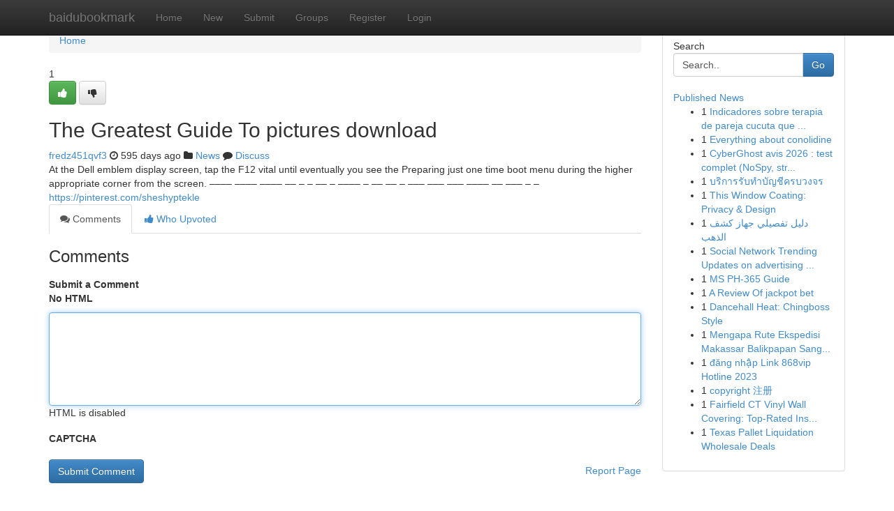

--- FILE ---
content_type: text/html; charset=UTF-8
request_url: https://baidubookmark.com/story17291750/the-greatest-guide-to-pictures-download
body_size: 5007
content:
<!DOCTYPE html>
<html class="no-js" dir="ltr" xmlns="http://www.w3.org/1999/xhtml" xml:lang="en" lang="en"><head>

<meta http-equiv="Pragma" content="no-cache" />
<meta http-equiv="expires" content="0" />
<meta http-equiv="Content-Type" content="text/html; charset=UTF-8" />	
<title>The Greatest Guide To pictures download</title>
<link rel="alternate" type="application/rss+xml" title="baidubookmark.com &raquo; Feeds 1" href="/rssfeeds.php?p=1" />
<link rel="alternate" type="application/rss+xml" title="baidubookmark.com &raquo; Feeds 2" href="/rssfeeds.php?p=2" />
<link rel="alternate" type="application/rss+xml" title="baidubookmark.com &raquo; Feeds 3" href="/rssfeeds.php?p=3" />
<link rel="alternate" type="application/rss+xml" title="baidubookmark.com &raquo; Feeds 4" href="/rssfeeds.php?p=4" />
<link rel="alternate" type="application/rss+xml" title="baidubookmark.com &raquo; Feeds 5" href="/rssfeeds.php?p=5" />
<link rel="alternate" type="application/rss+xml" title="baidubookmark.com &raquo; Feeds 6" href="/rssfeeds.php?p=6" />
<link rel="alternate" type="application/rss+xml" title="baidubookmark.com &raquo; Feeds 7" href="/rssfeeds.php?p=7" />
<link rel="alternate" type="application/rss+xml" title="baidubookmark.com &raquo; Feeds 8" href="/rssfeeds.php?p=8" />
<link rel="alternate" type="application/rss+xml" title="baidubookmark.com &raquo; Feeds 9" href="/rssfeeds.php?p=9" />
<link rel="alternate" type="application/rss+xml" title="baidubookmark.com &raquo; Feeds 10" href="/rssfeeds.php?p=10" />
<meta name="google-site-verification" content="m5VOPfs2gQQcZXCcEfUKlnQfx72o45pLcOl4sIFzzMQ" /><meta name="Language" content="en-us" />
<meta name="viewport" content="width=device-width, initial-scale=1.0">
<meta name="generator" content="Kliqqi" />

          <link rel="stylesheet" type="text/css" href="//netdna.bootstrapcdn.com/bootstrap/3.2.0/css/bootstrap.min.css">
             <link rel="stylesheet" type="text/css" href="https://cdnjs.cloudflare.com/ajax/libs/twitter-bootstrap/3.2.0/css/bootstrap-theme.css">
                <link rel="stylesheet" type="text/css" href="https://cdnjs.cloudflare.com/ajax/libs/font-awesome/4.1.0/css/font-awesome.min.css">
<link rel="stylesheet" type="text/css" href="/templates/bootstrap/css/style.css" media="screen" />

                         <script type="text/javascript" src="https://cdnjs.cloudflare.com/ajax/libs/modernizr/2.6.1/modernizr.min.js"></script>
<script type="text/javascript" src="https://cdnjs.cloudflare.com/ajax/libs/jquery/1.7.2/jquery.min.js"></script>
<style></style>
<link rel="alternate" type="application/rss+xml" title="RSS 2.0" href="/rss"/>
<link rel="icon" href="/favicon.ico" type="image/x-icon"/>
</head>

<body dir="ltr">

<header role="banner" class="navbar navbar-inverse navbar-fixed-top custom_header">
<div class="container">
<div class="navbar-header">
<button data-target=".bs-navbar-collapse" data-toggle="collapse" type="button" class="navbar-toggle">
    <span class="sr-only">Toggle navigation</span>
    <span class="fa fa-ellipsis-v" style="color:white"></span>
</button>
<a class="navbar-brand" href="/">baidubookmark</a>	
</div>
<span style="display: none;"><a href="/forum">forum</a></span>
<nav role="navigation" class="collapse navbar-collapse bs-navbar-collapse">
<ul class="nav navbar-nav">
<li ><a href="/">Home</a></li>
<li ><a href="/new">New</a></li>
<li ><a href="/submit">Submit</a></li>
                    
<li ><a href="/groups"><span>Groups</span></a></li>
<li ><a href="/register"><span>Register</span></a></li>
<li ><a data-toggle="modal" href="#loginModal">Login</a></li>
</ul>
	

</nav>
</div>
</header>
<!-- START CATEGORIES -->
<div class="subnav" id="categories">
<div class="container">
<ul class="nav nav-pills"><li class="category_item"><a  href="/">Home</a></li></ul>
</div>
</div>
<!-- END CATEGORIES -->
	
<div class="container">
	<section id="maincontent"><div class="row"><div class="col-md-9">

<ul class="breadcrumb">
	<li><a href="/">Home</a></li>
</ul>

<div itemscope itemtype="http://schema.org/Article" class="stories" id="xnews-17291750" >


<div class="story_data">
<div class="votebox votebox-published">

<div itemprop="aggregateRating" itemscope itemtype="http://schema.org/AggregateRating" class="vote">
	<div itemprop="ratingCount" class="votenumber">1</div>
<div id="xvote-3" class="votebutton">
<!-- Already Voted -->
<a class="btn btn-default btn-success linkVote_3" href="/login" title=""><i class="fa fa-white fa-thumbs-up"></i></a>
<!-- Bury It -->
<a class="btn btn-default linkVote_3" href="/login"  title="" ><i class="fa fa-thumbs-down"></i></a>


</div>
</div>
</div>
<div class="title" id="title-3">
<span itemprop="name">

<h2 id="list_title"><span>The Greatest Guide To pictures download</span></h2></span>	
<span class="subtext">

<span itemprop="author" itemscope itemtype="http://schema.org/Person">
<span itemprop="name">
<a href="/user/fredz451qvf3" rel="nofollow">fredz451qvf3</a> 
</span></span>
<i class="fa fa-clock-o"></i>
<span itemprop="datePublished">  595 days ago</span>

<script>
$(document).ready(function(){
    $("#list_title span").click(function(){
		window.open($("#siteurl").attr('href'), '', '');
    });
});
</script>

<i class="fa fa-folder"></i> 
<a href="/groups">News</a>

<span id="ls_comments_url-3">
	<i class="fa fa-comment"></i> <span id="linksummaryDiscuss"><a href="#discuss" class="comments">Discuss</a>&nbsp;</span>
</span> 





</div>
</div>
<span itemprop="articleBody">
<div class="storycontent">
	
<div class="news-body-text" id="ls_contents-3" dir="ltr">
At the Dell emblem display screen, tap the F12 vital until eventually you see the Preparing just one time boot menu during the higher appropriate corner from the screen. &ndash;&ndash;&ndash;&ndash; &ndash;&ndash;&ndash;&ndash; &ndash;&ndash;&ndash;&ndash; &ndash;&ndash; &ndash; &ndash; &ndash;&ndash; &ndash; &ndash;&ndash;&ndash;&ndash; &ndash; &ndash;&ndash; &ndash;&ndash; &ndash; &ndash;&ndash;&ndash; &ndash;&ndash;&ndash; &ndash;&ndash;&ndash; &ndash;&ndash;&ndash;&ndash; &ndash;&ndash; &ndash;&ndash;&ndash; &ndash; &ndash; <a id="siteurl" target="_blank" href="https://pinterest.com/sheshyptekle">https://pinterest.com/sheshyptekle</a><div class="clearboth"></div> 
</div>
</div><!-- /.storycontent -->
</span>
</div>

<ul class="nav nav-tabs" id="storytabs">
	<li class="active"><a data-toggle="tab" href="#comments"><i class="fa fa-comments"></i> Comments</a></li>
	<li><a data-toggle="tab" href="#who_voted"><i class="fa fa-thumbs-up"></i> Who Upvoted</a></li>
</ul>


<div id="tabbed" class="tab-content">

<div class="tab-pane fade active in" id="comments" >
<h3>Comments</h3>
<a name="comments" href="#comments"></a>
<ol class="media-list comment-list">

<a name="discuss"></a>
<form action="" method="post" id="thisform" name="mycomment_form">
<div class="form-horizontal">
<fieldset>
<div class="control-group">
<label for="fileInput" class="control-label">Submit a Comment</label>
<div class="controls">

<p class="help-inline"><strong>No HTML  </strong></p>
<textarea autofocus name="comment_content" id="comment_content" class="form-control comment-form" rows="6" /></textarea>
<p class="help-inline">HTML is disabled</p>
</div>
</div>


<script>
var ACPuzzleOptions = {
   theme :  "white",
   lang :  "en"
};
</script>

<div class="control-group">
	<label for="input01" class="control-label">CAPTCHA</label>
	<div class="controls">
	<div id="solvemedia_display">
	<script type="text/javascript" src="https://api.solvemedia.com/papi/challenge.script?k=1G9ho6tcbpytfUxJ0SlrSNt0MjjOB0l2"></script>

	<noscript>
	<iframe src="http://api.solvemedia.com/papi/challenge.noscript?k=1G9ho6tcbpytfUxJ0SlrSNt0MjjOB0l2" height="300" width="500" frameborder="0"></iframe><br/>
	<textarea name="adcopy_challenge" rows="3" cols="40"></textarea>
	<input type="hidden" name="adcopy_response" value="manual_challenge"/>
	</noscript>	
</div>
<br />
</div>
</div>

<div class="form-actions">
	<input type="hidden" name="process" value="newcomment" />
	<input type="hidden" name="randkey" value="75578554" />
	<input type="hidden" name="link_id" value="3" />
	<input type="hidden" name="user_id" value="2" />
	<input type="hidden" name="parrent_comment_id" value="0" />
	<input type="submit" name="submit" value="Submit Comment" class="btn btn-primary" />
	<a href="https://remove.backlinks.live" target="_blank" style="float:right; line-height: 32px;">Report Page</a>
</div>
</fieldset>
</div>
</form>
</ol>
</div>
	
<div class="tab-pane fade" id="who_voted">
<h3>Who Upvoted this Story</h3>
<div class="whovotedwrapper whoupvoted">
<ul>
<li>
<a href="/user/fredz451qvf3" rel="nofollow" title="fredz451qvf3" class="avatar-tooltip"><img src="/avatars/Avatar_100.png" alt="" align="top" title="" /></a>
</li>
</ul>
</div>
</div>
</div>
<!-- END CENTER CONTENT -->


</div>

<!-- START RIGHT COLUMN -->
<div class="col-md-3">
<div class="panel panel-default">
<div id="rightcol" class="panel-body">
<!-- START FIRST SIDEBAR -->

<!-- START SEARCH BOX -->
<script type="text/javascript">var some_search='Search..';</script>
<div class="search">
<div class="headline">
<div class="sectiontitle">Search</div>
</div>

<form action="/search" method="get" name="thisform-search" class="form-inline search-form" role="form" id="thisform-search" >

<div class="input-group">

<input type="text" class="form-control" tabindex="20" name="search" id="searchsite" value="Search.." onfocus="if(this.value == some_search) {this.value = '';}" onblur="if (this.value == '') {this.value = some_search;}"/>

<span class="input-group-btn">
<button type="submit" tabindex="21" class="btn btn-primary custom_nav_search_button" />Go</button>
</span>
</div>
</form>

<div style="clear:both;"></div>
<br />
</div>
<!-- END SEARCH BOX -->

<!-- START ABOUT BOX -->

	


<div class="headline">
<div class="sectiontitle"><a href="/">Published News</a></div>
</div>
<div class="boxcontent">
<ul class="sidebar-stories">

<li>
<span class="sidebar-vote-number">1</span>	<span class="sidebar-article"><a href="https://baidubookmark.com/story20866129/indicadores-sobre-terapia-de-pareja-cucuta-que-debe-saber" class="sidebar-title">Indicadores sobre terapia de pareja cucuta que ...</a></span>
</li>
<li>
<span class="sidebar-vote-number">1</span>	<span class="sidebar-article"><a href="https://baidubookmark.com/story20866128/everything-about-conolidine" class="sidebar-title">Everything about conolidine</a></span>
</li>
<li>
<span class="sidebar-vote-number">1</span>	<span class="sidebar-article"><a href="https://baidubookmark.com/story20866127/cyberghost-avis-2026-test-complet-nospy-streaming-vitesse" class="sidebar-title">CyberGhost avis 2026 : test complet (NoSpy, str...</a></span>
</li>
<li>
<span class="sidebar-vote-number">1</span>	<span class="sidebar-article"><a href="https://baidubookmark.com/story20866126/บร-การร-บทำบ-ญช-ครบวงจร" class="sidebar-title">บริการรับทำบัญชีครบวงจร</a></span>
</li>
<li>
<span class="sidebar-vote-number">1</span>	<span class="sidebar-article"><a href="https://baidubookmark.com/story20866125/this-window-coating-privacy-design" class="sidebar-title">This Window Coating: Privacy &amp; Design</a></span>
</li>
<li>
<span class="sidebar-vote-number">1</span>	<span class="sidebar-article"><a href="https://baidubookmark.com/story20866124/دليل-تفصيلي-جهاز-كشف-الذهب" class="sidebar-title"> دليل تفصيلي جهاز كشف  الذهب</a></span>
</li>
<li>
<span class="sidebar-vote-number">1</span>	<span class="sidebar-article"><a href="https://baidubookmark.com/story20866123/social-network-trending-updates-on-advertising-agency-in-mumbai" class="sidebar-title">Social Network Trending Updates on advertising ...</a></span>
</li>
<li>
<span class="sidebar-vote-number">1</span>	<span class="sidebar-article"><a href="https://baidubookmark.com/story20866122/ms-ph-365-guide" class="sidebar-title">MS PH-365 Guide</a></span>
</li>
<li>
<span class="sidebar-vote-number">1</span>	<span class="sidebar-article"><a href="https://baidubookmark.com/story20866121/a-review-of-jackpot-bet" class="sidebar-title">A Review Of jackpot bet</a></span>
</li>
<li>
<span class="sidebar-vote-number">1</span>	<span class="sidebar-article"><a href="https://baidubookmark.com/story20866120/dancehall-heat-chingboss-style" class="sidebar-title">Dancehall Heat: Chingboss Style</a></span>
</li>
<li>
<span class="sidebar-vote-number">1</span>	<span class="sidebar-article"><a href="https://baidubookmark.com/story20866119/mengapa-rute-ekspedisi-makassar-balikpapan-sangat-strategis" class="sidebar-title">Mengapa Rute Ekspedisi Makassar Balikpapan Sang...</a></span>
</li>
<li>
<span class="sidebar-vote-number">1</span>	<span class="sidebar-article"><a href="https://baidubookmark.com/story20866118/đăng-nhập-link-868vip-hotline-2023" class="sidebar-title">đăng nhập Link 868vip Hotline 2023</a></span>
</li>
<li>
<span class="sidebar-vote-number">1</span>	<span class="sidebar-article"><a href="https://baidubookmark.com/story20866117/copyright-注册" class="sidebar-title">copyright 注册</a></span>
</li>
<li>
<span class="sidebar-vote-number">1</span>	<span class="sidebar-article"><a href="https://baidubookmark.com/story20866116/fairfield-ct-vinyl-wall-covering-top-rated-installation-by-creative-home-improvement" class="sidebar-title">Fairfield CT Vinyl Wall Covering: Top-Rated Ins...</a></span>
</li>
<li>
<span class="sidebar-vote-number">1</span>	<span class="sidebar-article"><a href="https://baidubookmark.com/story20866115/texas-pallet-liquidation-wholesale-deals" class="sidebar-title">Texas Pallet Liquidation Wholesale Deals </a></span>
</li>

</ul>
</div>

<!-- END SECOND SIDEBAR -->
</div>
</div>
</div>
<!-- END RIGHT COLUMN -->
</div></section>
<hr>

<!--googleoff: all-->
<footer class="footer">
<div id="footer">
<span class="subtext"> Copyright &copy; 2026 | <a href="/search">Advanced Search</a> 
| <a href="/">Live</a>
| <a href="/">Tag Cloud</a>
| <a href="/">Top Users</a>
| Made with <a href="#" rel="nofollow" target="_blank">Kliqqi CMS</a> 
| <a href="/rssfeeds.php?p=1">All RSS Feeds</a> 
</span>
</div>
</footer>
<!--googleon: all-->


</div>
	
<!-- START UP/DOWN VOTING JAVASCRIPT -->
	
<script>
var my_base_url='http://baidubookmark.com';
var my_kliqqi_base='';
var anonymous_vote = false;
var Voting_Method = '1';
var KLIQQI_Visual_Vote_Cast = "Voted";
var KLIQQI_Visual_Vote_Report = "Buried";
var KLIQQI_Visual_Vote_For_It = "Vote";
var KLIQQI_Visual_Comment_ThankYou_Rating = "Thank you for rating this comment.";


</script>
<!-- END UP/DOWN VOTING JAVASCRIPT -->


<script type="text/javascript" src="https://cdnjs.cloudflare.com/ajax/libs/jqueryui/1.8.23/jquery-ui.min.js"></script>
<link href="https://cdnjs.cloudflare.com/ajax/libs/jqueryui/1.8.23/themes/base/jquery-ui.css" media="all" rel="stylesheet" type="text/css" />




             <script type="text/javascript" src="https://cdnjs.cloudflare.com/ajax/libs/twitter-bootstrap/3.2.0/js/bootstrap.min.js"></script>

<!-- Login Modal -->
<div class="modal fade" id="loginModal" tabindex="-1" role="dialog">
<div class="modal-dialog">
<div class="modal-content">
<div class="modal-header">
<button type="button" class="close" data-dismiss="modal" aria-hidden="true">&times;</button>
<h4 class="modal-title">Login</h4>
</div>
<div class="modal-body">
<div class="control-group">
<form id="signin" action="/login?return=/story17291750/the-greatest-guide-to-pictures-download" method="post">

<div style="login_modal_username">
	<label for="username">Username/Email</label><input id="username" name="username" class="form-control" value="" title="username" tabindex="1" type="text">
</div>
<div class="login_modal_password">
	<label for="password">Password</label><input id="password" name="password" class="form-control" value="" title="password" tabindex="2" type="password">
</div>
<div class="login_modal_remember">
<div class="login_modal_remember_checkbox">
	<input id="remember" style="float:left;margin-right:5px;" name="persistent" value="1" tabindex="3" type="checkbox">
</div>
<div class="login_modal_remember_label">
	<label for="remember" style="">Remember</label>
</div>
<div style="clear:both;"></div>
</div>
<div class="login_modal_login">
	<input type="hidden" name="processlogin" value="1"/>
	<input type="hidden" name="return" value=""/>
	<input class="btn btn-primary col-md-12" id="signin_submit" value="Sign In" tabindex="4" type="submit">
</div>
    
<hr class="soften" id="login_modal_spacer" />
	<div class="login_modal_forgot"><a class="btn btn-default col-md-12" id="forgot_password_link" href="/login">Forgotten Password?</a></div>
	<div class="clearboth"></div>
</form>
</div>
</div>
</div>
</div>
</div>

<script>$('.avatar-tooltip').tooltip()</script>
<script defer src="https://static.cloudflareinsights.com/beacon.min.js/vcd15cbe7772f49c399c6a5babf22c1241717689176015" integrity="sha512-ZpsOmlRQV6y907TI0dKBHq9Md29nnaEIPlkf84rnaERnq6zvWvPUqr2ft8M1aS28oN72PdrCzSjY4U6VaAw1EQ==" data-cf-beacon='{"version":"2024.11.0","token":"61719b022b2e49faa075953d4d714d43","r":1,"server_timing":{"name":{"cfCacheStatus":true,"cfEdge":true,"cfExtPri":true,"cfL4":true,"cfOrigin":true,"cfSpeedBrain":true},"location_startswith":null}}' crossorigin="anonymous"></script>
</body>
</html>
